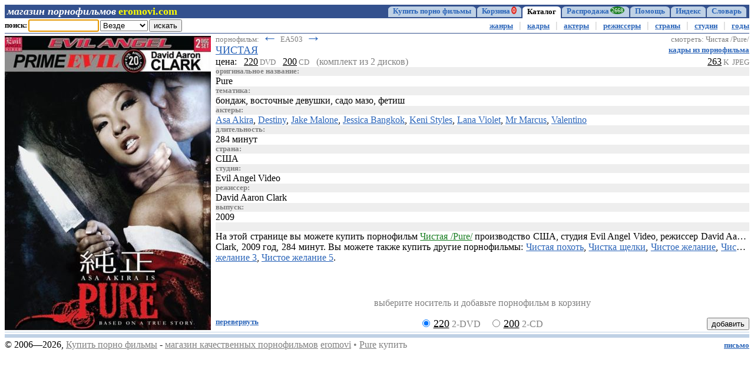

--- FILE ---
content_type: text/html; charset=Windows-1251
request_url: https://dvd.eromovi.com/3.0----/pornofilm/ea503-pure/
body_size: 3244
content:
<!DOCTYPE html>
<html lang="ru">
<head>

<meta charset="Windows-1251"> 











<title>Чистая /Pure/ Evil Angel Video (2009) купить порнофильм</title>















<meta name="description" content="Чистая /Pure/ Evil Angel Video (2009) купить порнофильм" />





<meta name="viewport" content="width=device-width, initial-scale=1.0, user-scalable=yes">

<meta name="robots" content="all" />
<meta name="revisit-after" content="1 days" />

<link rel="icon" href="https://dvd.eromovi.com/images/favicon.ico" type="image/x-icon">

<link rel="stylesheet" type="text/css" href="/css/eromovi_1.css">
<script type="text/javascript" src="/css/script_2.js"></script>

<meta name='yandex-verification' content='6ba396ff724e6d89' />
<meta name="google-site-verification" content="ntN35bfgpgYaD-slJD_8ieJb5Q0ldtC8yU0Rvt4--nE" />
<meta name='wmail-verification' content='1077535746d506ca2a51ad5e16585c3c' />
</head>

<body onload="document.search_1.find_1.focus()">

<!-- menu -->

<table class='menu'>
<tr>
	<td style='width:4px'>&nbsp;</td>

	<td class='menu-shop'><a class='menu-logo-s' href="/">магазин порнофильмов</a> <h2 class='menu-logo-e'>eromovi.com</h2></td>
	<td class='menu-spacer'>&nbsp;</td>
	<td class='f'><a href='/'>Купить порно фильмы</a></td>
	<td class='j'><a href='/'>Главная</a></td>
	<td class='s'><a href='/'>&para;</a></td>
	<td class='i'><a href='/2----/view/cart/'>Корзина<span class='menu-num menu-cart'>0</span></a></td>
	<td class='s'><a href='/2----/view/cart/'>$<span class='menu-num menu-cart'>0</span></a></td>
	<td class='a'><b>Каталог</b></td>
	<td class='i'><a href='/4---d.f.c.h-/find/'>Распродажа<span class='menu-num menu-sale'>2668</span></a></td>
	<td class='s'><a href='/4---d.f.c.h-/find/'>%<span class='menu-num menu-sale'>2668</span></a></td>
	<td class='i'><a href='/5----/htm/contact/'>Помощь</a></td>
	<td class='s'><a href='/5----/htm/contact/'>?</a></td>
	<td class='i'><a href='/6----n.75.5/find-title/'>Индекс</a></td>
	<td class='s'><a href='/6----n.75.5/find-title/'>&equiv;</a></td>
	<td class='i'><a href='/7----/htm/dict_ac/'>Словарь</a></td>
	<td class='s'><a href='/7----/htm/dict_ac/'>&sect;</a></td>
	<td style='width:4px'>&nbsp;</td>

</tr>
</table>

<!-- submenu -->

<div class='sub-all'>

<form name='search_1' onSubmit="return search('','')">
<table class='sub-table'>
<tr>

<td class='sub-search-title'>поиск:</td>

<td class='sub-search-input'>
	<input name="find_1" size="13" maxlength="60">
</td>

<td class='sub-search-select'>
	<select name="where_1">
		<option value="" selected="selected">Везде</option>
		<option value="title">Название</option>
		<option value="category">Жанр</option>
		<option value="cast">Актеры</option>
		<option value="duration">Время</option>
		<option value="country">Страна</option>
		<option value="studio">Студия</option>
		<option value="director">Режиссер</option>
		<option value="date">Год</option>
		<option value="price">Цена</option>
	</select>
</td>

<td class='sub-search-submit'>
	<input class='l' value="искать" type="submit">
	<input class='s' value=">" type="submit">
</td>

<td class='sub-message'>
	&nbsp;
	
	
	
	
	
	
	
	
	
	
	&nbsp;
</td>

<td class='sub-menu'>
	<a href="/3----l.75.5/find-category/" title="Порно жанры">жанры</a>
	<i>|</i> <a href="/3.2----k.75.5/find-title/" title="Порно кадры">кадры</a>
	<i>|</i> <a href="/3.3---z-l.75.5/find-cast/" title="Порно актеры">актеры</a>
	<i>|</i> <a href="/3.4----l.75.5/find-director/" title="Порно режиссеры">режиссеры</a>
	<i>|</i> <a href="/3.5----/htm/country/" title="Порно по странам">страны</a>
	<i>|</i> <a href="/3.6----l.75.5/find-studio/" title="Порно студии">студии</a>
	<i>|</i> <a href="/3.7----l.75.5/find-date/" title="Порно по году">годы</a>
	
	
	
</td>

<td class='sub-menu-select-title'>раздел:</td>

<td class='sub-menu-select'>
	<select onChange='submenu_select(this)'>
		<option value="" selected></option>
		<option value="/3----l.75.5/find-category/">жанры</option>
		<option value="/3.2----k.75.5/find-title/">кадры</option>
		<option value="/3.3---z-l.75.5/find-cast/">актеры</option>
		<option value="/3.4----l.75.5/find-director/">режиссеры</option>
		<option value="/3.5----/htm/country/">страны</option>
		<option value="/3.6----l.75.5/find-studio/">студии</option>
		<option value="/3.7----l.75.5/find-date/">годы</option>
		
		
		
	</select>
</td>

</tr>
</table>
</form>

<table class='sub-menu-select-wide'>
<tr>

<td class='sub-menu-select-wide-title'>раздел:</td>

<td class='sub-menu-select-wide-select'>
	<select style='width:100%' onChange='submenu_select(this)'>
		<option value="" selected></option>
		<option value="/3----l.75.5/find-category/">жанры</option>
		<option value="/3.2----k.75.5/find-title/">кадры</option>
		<option value="/3.3---z-l.75.5/find-cast/">актеры</option>
		<option value="/3.4----l.75.5/find-director/">режиссеры</option>
		<option value="/3.5----/htm/country/">страны</option>
		<option value="/3.6----l.75.5/find-studio/">студии</option>
		<option value="/3.7----l.75.5/find-date/">годы</option>
		
		
		
	</select>
</td>
</tr>
</table>

<div class='sub-message-wide'>
	
	
	
	
	
	
	
	
	
	
	&nbsp;
</div>
</div>

<hr style="border:0; border-top:1px solid #34518e; margin:0">

<table>
<tr>

<td class='body-s-long' rowspan=2 valign=top>
	<a href="/3.0----/pornofilm/ea503-pure/2.html">
	<img class='body-s-long-img' src="/cgi-bin/cover.cgi?ea503-1" alt="Чистая /Pure/ Evil Angel Video (2009) купить порнофильм" border=0></a>
</td>

<td valign=top>

<div class='body-s-left'>
	<span class='small gray'>порнофильм:
	<a class='body-s-left-arrow' href="/3.0----/pornofilm/p858-cheerleaders-gone-bad-2/">&larr;</a>
	EA503
	<a class='body-s-left-arrow' href="/3.0----/pornofilm/d102-blanker-po-macht-herren-froh/">&rarr;</a>
	</span>
</div>
<div class='body-s-right extra-600'><span class='small gray'>смотреть:<span class='extra-1020'> Чистая /Pure/</span></span></div>
<div class='clear'></div>

<div class='body-s-left'><h1>ЧИСТАЯ</h1></div>
<div class='body-s-right extra-600'><a class='small b' href="/3.0----/pornofilm/ea503-pure/3.html" title="Чистая /Pure/ кадры из порнофильма">кадры из порнофильма</a></div>
<div class='clear'></div>

<div class='body-s-left extra-600'>
	цена: &nbsp;
	<u>220</u><span class='small gray'> DVD</span> &nbsp;
	<u>200</u><span class='small gray'> CD</span> &nbsp;
	<span class='gray'>(комплект из 2 дисков)</span>
</div>
<div class='body-s-right extra-600'><u>263</u><span class='small gray'> K &nbsp;JPEG</span></div>
<div class='clear'></div>

<table class='body-s-short'>
<tr>
	<td class='body-s-short-arrow'><a href="/3.0----/pornofilm/p858-cheerleaders-gone-bad-2/">&lsaquo;</a></td>
	<td class='body-s-short-center'>
		<a href="/3.0----/pornofilm/ea503-pure/2.html"><img class='body-s-short-img' src="/cgi-bin/cover.cgi?ea503-1" alt="Чистая /Pure/ Evil Angel Video (2009) купить порнофильм" border=0></a>
		<div class='body-s-short-shots'><a class='small b' href="/3.0----/pornofilm/ea503-pure/3.html" title="Чистая /Pure/ кадры из порнофильма">кадры из порнофильма</a></div>
	</td>
	<td class='body-s-short-arrow' align=right><a href="/3.0----/pornofilm/d102-blanker-po-macht-herren-froh/">&rsaquo;</a></td>
</tr>
</table>

<div class='body-s-title'>оригинальное название:</div>
<h2>Pure</h2>
<div class='body-s-title'>тематика:</div>
<a href="/3.0----/find-category/%E1%EE%ED%E4%E0%E6/" class='black'>бондаж</a>,
<a href="/3.0----/find-category/%E2%EE%F1%F2%EE%F7%ED%FB%E5+%E4%E5%E2%F3%F8%EA%E8/" class='black'>восточные девушки</a>,
<a href="/3.0----/find-category/%F1%E0%E4%EE+%EC%E0%E7%EE/" class='black'>садо мазо</a>,
<a href="/3.0----/find-category/%F4%E5%F2%E8%F8/" class='black'>фетиш</a>
<div class='body-s-title'>актеры:</div>
<a href="/3.0----/find-cast/Asa+Akira/">Asa Akira</a>,
<a href="/3.0----/find-cast/Destiny/">Destiny</a>,
<a href="/3.0----/find-cast/Jake+Malone/">Jake Malone</a>,
<a href="/3.0----/find-cast/Jessica+Bangkok/">Jessica Bangkok</a>,
<a href="/3.0----/find-cast/Keni+Styles/">Keni Styles</a>,
<a href="/3.0----/find-cast/Lana+Violet/">Lana Violet</a>,
<a href="/3.0----/find-cast/Mr+Marcus/">Mr Marcus</a>,
<a href="/3.0----/find-cast/Valentino/">Valentino</a>
<div class='body-s-title'>длительность:</div>
284 минут
<div class='body-s-title'>страна:</div>
<a href="/3.0----/find-country/%D1%D8%C0/" title="Порнофильмы США" class="black">США</a>
<div class='body-s-title'>студия:</div>
<a href="/3.0----/find-studio/Evil+Angel+Video/" title="Порнофильмы студии Evil Angel Video" class="black">Evil Angel Video</a>
<div class='body-s-title'>режиссер:</div>
<a href="/3.0----/find-director/David+Aaron+Clark/" title="Порнофильмы режиссера David Aaron Clark" class="black">David Aaron Clark</a>
<div class='body-s-title'>выпуск:</div>
<a href="/3.0----/find-date/2009/" title="Порнофильмы 2009 года" class="black">2009</a>
<div class='body-s-title'>&nbsp;</div>

<div class='text'>
<span class='extra-1200'>На этой странице вы можете купить порнофильм <strong class="green">Чистая /Pure/</strong>
производство США,
студия Evil Angel Video,
режиссер David Aaron Clark,
2009 год,
284 минут.
</span>
Вы можете также купить другие порнофильмы:
<a href="/3.0----/pornofilm/ndl120-geilheit-pur/">Чистая похоть</a>,
<a href="/3.0----/pornofilm/g003-fotzen-schrubber/">Чистка щелки</a>,
<a href="/3.0----/pornofilm/u733-pure-desire/">Чистое желание</a>,
<a href="/3.0----/pornofilm/u812-pure-desire-3/">Чистое желание 3</a>,
<a href="/3.0----/pornofilm/v175-pure-desire-5/">Чистое желание 5</a>.
</div>

</td>
</tr>

<tr>
<td valign=bottom>
<form method="get" action="/3.0----/pornofilm/ea503-pure/">

<p class='center gray'>выберите носитель и добавьте порнофильм в корзину</p>

<div class='body-s-turn small b'>
	<a href="/3.0----/pornofilm/ea503-pure/2.html" title="Чистая /Pure/ купить порно фильм">перевернуть</a>
</div>
<div class='body-s-select'>

	
	<input name="item" type="radio" value="DVD.EA503.220" checked>
	<span class='large'><u>220</u></span><span class='gray mr16'> 2-DVD</span>
	<input name="item" value="CD.EA503.200" type="radio">
	<span class='large'><u>200</u></span><span class='gray'> 2-CD</span>

	

	
</div>
<div class='body-s-submit'>
	
	<input type="submit" value="добавить">
</div>
<div class='clear'></div>

</form>
</td>
</tr>
</table>
<!-- footer -->

<hr style='border:0; border-top:1px solid #bfd1e5; margin:3px 0'>
<hr style='border:0; border-top:6px solid #bfd1e5; margin:3px 0'>

<table>
<tr>
	<td>&copy; <span class='extra-300'>2006&mdash;</span>2026,
	<span class="extra-1020"><a class="gray" href="/">Купить порно фильмы</a> -</span>
	<a class="gray extra-1200" href="/">магазин качественных порнофильмов</a>
	<a class="gray" href="/">eromovi</a>
		<span class="gray extra-800">
		
		
		
		
		
		
		
		
		
		
		&bull; <a href="/3.0----/pornofilm/ea503-pure/" class="gray">Pure</a> купить
		
		&nbsp;</span>
	</td>
	<td align=right><a class='small b' href="/5----/htm/contact/">письмо</a></td>
</tr>
</table>

<script>li("eromovi.com")</script>

</body>
</html>
